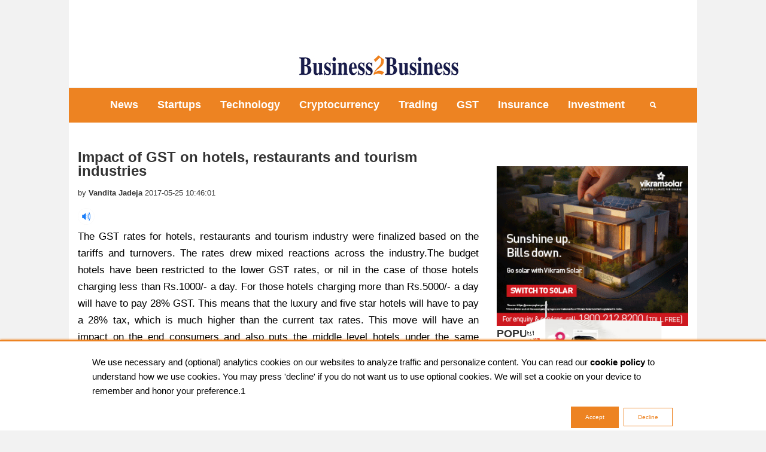

--- FILE ---
content_type: text/html; charset=UTF-8
request_url: https://business2business.co.in/article/793/impact-of-gst-on-hotels-restaurants-and-tourism-industries
body_size: 19331
content:
<!DOCTYPE HTML>
<html lang="en">

<head>
    <meta http-equiv="Content-Type" content="text/html; charset=utf-8">
    <meta http-equiv="X-UA-Compatible" content="IE=edge">
    <meta name="viewport" content="width=device-width, initial-scale=1">
    <meta name="facebook-domain-verification" content="zu8fhk4hi3l9g56e3tmab1fpps5qrg" />

    <link rel="alternate" type="application/rss+xml" title="Business2Business &raquo; Feed" href="https://business2business.co.in/rss.xml" />


    <!-- <link
    rel="stylesheet"
    href="https://cdnjs.cloudflare.com/ajax/libs/animate.css/4.1.1/animate.min.css"
    /> -->
    <!-- Bootstrap CSS -->
    <link href="https://cdn.jsdelivr.net/npm/bootstrap@5.3.2/dist/css/bootstrap.min.css" rel="stylesheet">
    <style>
        @media(max-width: 568px) {
            .shoe-container {
                height: 20vh !important;
                background-image: url('https://business2business.co.in/assets/images/banners/podacst/ep-4-Mobile%20Website%20Banner.jpg') !important;
            }

            .close-btn {
                width: 15px !important;
                height: 15px !important;
            }

            .video-container {
                right: 10px;
                top: 10px;
                transform: none;
                left: 63% !important;
                width: 70% !important;
            }
        }

        .shoe-container {
            position: relative;
            height: 44vh;
            background-image: url('https://business2business.co.in/assets/images/banners/podacst/ep-4-Website%20Banner.jpg');
            /* Replace with actual shoe outline image */
            background-repeat: no-repeat;
            background-position: center;
            transition: opacity 1s ease, transform 1s ease;
            /* Smooth animation */
            background-size: contain;
        }

        #shoeContainer.hide {
            transform: translateX(-50%) translateY(-50px);
            opacity: 0;
            pointer-events: none;
        }

        .shoe-container.hide {
            opacity: 0;
            /* Fade out */
            transform: scale(0.8);
            /* Shrink slightly */
        }

        .close-btn {
            position: absolute;
            top: 0px;
            left: 0px;
            background-color: #ffffff;
            color: #000000;
            border: none;
            border-radius: 50%;
            width: 25px;
            height: 25px;
            display: flex;
            justify-content: center;
            align-items: center;
            cursor: pointer;
            z-index: 10;
            display: none;
            /* Initially hidden */
        }

        .dummy-btn {
            position: absolute;
            top: 0px;
            right: 0px;
            background-color: #ffffff;
            color: #000000;
            border: none;
            border-radius: 50%;
            width: 25px;
            height: 25px;
            display: flex;
            justify-content: center;
            align-items: center;
            cursor: pointer;
            z-index: 11;
            /* Higher z-index for visibility */
            transition: transform 1s ease, opacity 1s ease;
        }

        .dummy-btn.animate-hide {
            transform: translateY(-100px);
            /* Move upwards */
            opacity: 0;
            /* Fade out */
        }

        .video-container {
            position: absolute;
            top: 48%;
            left: 74%;
            transform: translate(-50%, -50%);
            width: 50%;
            aspect-ratio: 16 / 9;
            overflow: hidden;
            border: 4px solid #000;
            border-radius: 12px;
            box-shadow: 0 8px 16px rgba(0, 0, 0, 0.4);
        }

        .video-container.fullsize iframe {
            width: 100%;
            height: 100%;
            border: none;
        }

        .video-container.small {
            position: fixed;
            bottom: 20px;
            left: 25%;
            width: 300px;
            height: auto;
            aspect-ratio: 16 / 9;
            border: 2px solid #000;
            box-shadow: 0 4px 8px rgba(0, 0, 0, 0.3);
            z-index: 999;
            display: none;
        }

        .video-container.small iframe {
            width: 100%;
            height: 100%;
        }

        .content {
            padding: 20px;
            text-align: center;
        }
    </style>
    <style>
        .animate__animated.animate__rubberBand {
            --animate-duration: 2s;
        }

        .animate__animated.animate__flash {
            --animate-duration: 4s;
        }

        .animate__animated.animate__flipOutY {
            --animate-duration: 12s;
        }

        .animate__animated.animate__backInLeft {
            --animate-duration: 2s;
        }

        .animate__animated.animate__backInRight {
            --animate-duration: 2s;
        }

        .animate__animated.animate__fadeInDown {
            --animate-duration: 2s;
        }
    </style>

    <style type="text/css">
        .body-new {
            font-family: "Open Sans", sans-serif;
            font-size: 15px;
            height: 100%;
            width: 100%;
            display: flex;
            justify-content: center;
            align-items: center;
            /* background-color: #bab5e3; */
        }

        .container-new {
            height: auto;
            /* width: 700px; */
            border-radius: 20px;
            padding: 20px;
            /* margin: 50px 0; */
            background-image: linear-gradient(to bottom left, #e4dfec, white, white);
        }

        .sub-container-new {
            display: flex;
            width: 100%;
            gap: 50px;
            height: max-content;
        }

        /* .header {
	width: 100%;
	height: auto;
	display: flex;
	align-items: center;
	justify-content: space-between;
	margin-bottom: 30px;
}

.header button {
	height: max-content;
	width: max-content;
	padding: 10px;
	border: none;
	background-color: transparent;
	font-size: 35px;
	color: #9088d2;
}

.header button:hover {
	cursor: pointer;
} */

        .view,
        .breakup {
            width: 48%;
        }

        .details input {
            width: 100%;
        }

        .detail {
            display: inline-grid;
            justify-content: space-between;
        }

        .footer {
            display: flex;
            justify-content: space-between;
        }

        /*----- Styling the sliders ----*/
        input[type="range"] {
            -webkit-appearance: none;
            margin: 10px 0;
            width: 100%;
        }

        input[type="range"]:focus {
            outline: none;
        }

        input[type="range"]::-webkit-slider-runnable-track {
            width: 100%;
            height: 6px;
            cursor: pointer;
            background: #9088d2;
            border-radius: 10px;
        }

        input[type="range"]::-webkit-slider-thumb {
            box-shadow: 2px 2px 5px #b3b3b3, -1px -1px 3px grey;
            border: 5px solid #ffffff;
            height: 20px;
            width: 20px;
            border-radius: 50%;
            background: #9088d2;
            cursor: pointer;
            margin-top: -6px;
            -webkit-appearance: none;
        }

        input[type="range"]:focus::-webkit-slider-runnable-track {
            background: #b3b3b3;
        }

        input[type="range"]::-moz-range-track {
            width: 100%;
            height: 6px;
            cursor: pointer;
            background: #9088d2;
            border-color: transparent;
            border-width: 16px 0;
            color: transparent;
            border-radius: 10px;
        }

        input[type="range"]::-moz-range-thumb {
            box-shadow: 2px 2px 5px #b3b3b3, -1px -1px 3px grey;
            border: 5px solid #ffffff;
            height: 20px;
            width: 20px;
            border-radius: 50%;
            background: #9088d2;
            cursor: pointer;
            margin-top: -6px;
        }

        input[type="range"]::-ms-track {
            width: 100%;
            height: 6px;
            cursor: pointer;
            background: #9088d2;
            border-color: transparent;
            border-width: 16px 0;
            color: transparent;
            border-radius: 10px;
        }

        input[type="range"]::-ms-fill-lower {
            background: #9088d2;
            border-radius: 5px;
        }

        input[type="range"]::-ms-fill-upper {
            background: #9088d2;
            border-radius: 5px;
        }

        input[type="range"]::-ms-thumb {
            box-shadow: 2px 2px 5px #b3b3b3, -1px -1px 3px grey;
            border: 5px solid #ffffff;
            height: 20px;
            width: 20px;
            border-radius: 50%;
            background: #9088d2;
            cursor: pointer;
            margin-top: -6px;
        }

        input[type="range"]:focus::-ms-fill-lower {
            background: #9088d2;
        }

        input[type="range"]:focus::-ms-fill-upper {
            background: #9088d2;
        }

        /*-------------------------------------*/
        #price {
            color: #130f31;
            font-size: 25px;
        }

        .loan-details {
            width: 90%;
            display: flex;
            justify-content: space-between;
            gap: 17px;
        }

        #price-container {
            color: #9088d2;
            margin-top: 50px;
        }

        #price-container::before {
            content: "Total Return Value:";
            /* font-size: 12px; */
            display: block;
        }
    </style>

    <!-- PushAlert -->
    <script type="text/javascript">
        (function(d, t) {
            var g = d.createElement(t),
                s = d.getElementsByTagName(t)[0];
            g.src = "https://cdn.pushalert.co/integrate_49a2e8b65d8dcd366274d8fffcc54387.js";
            s.parentNode.insertBefore(g, s);
        }(document, "script"));
    </script>
    <!-- End PushAlert -->

    <script type="text/javascript">
        (function(c, l, a, r, i, t, y) {
            c[a] = c[a] || function() {
                (c[a].q = c[a].q || []).push(arguments)
            };
            t = l.createElement(r);
            t.async = 1;
            t.src = "https://www.clarity.ms/tag/" + i;
            y = l.getElementsByTagName(r)[0];
            y.parentNode.insertBefore(t, y);
        })(window, document, "clarity", "script", "l46w2e1agp");
    </script>

            <!-- <meta name="viewport" content= "width=device-width, initial-scale=1.0"> -->
         <script type="application/ld+json">
     {
     "@context": "https://schema.org",
     "@type": "Article",
     "mainEntityOfPage": {
     "@type": "WebPage",
     "@id": "https://business2business.co.in/article/793/impact-of-gst-on-hotels-restaurants-and-tourism-industries"
      },
     "headline": "Impact of GST on hotels, restaurants and tourism industries",
     "description": "",
     "image": "",
     "author": {
     "@type": "Person",
     "name": "Vandita Jadeja"
     }, 
     "publisher": {
     "@type": "Organization",
     "name": "Business2business",
     "logo": {
     "@type": "ImageObject",
     "url": "https://business2business.co.in/assets/images/logo1.jpg"  
      }
      },
      "datePublished": "2017-05-25",
      "dateModified": "2017-05-25"
     }
     </script>


        <title>Impact of GST on hotels, restaurants and tourism industries - b2b</title>
        <link rel="canonical" href="https://business2business.co.in/article/793/impact-of-gst-on-hotels-restaurants-and-tourism-industries" />

                    <meta name="description" content="The GST rates for hotels, restaurants and tourism industry were finalized based on the tariffs and turnovers. The rates drew mixed reactions across the industry.The budget hotels h" />
        
        <meta name="keywords" content="Hotel" />
        <meta name="robots" content="index,follow" />
        <meta property="og:locale" content="en_US" />
        <meta property="og:type" content="article" />
        <meta property="og:title" content="Impact of GST on hotels, restaurants and tourism industries - b2b" />
                    <meta
                property="og:description"
                content="
             The GST rates for hotels, restaurants and tourism industry were finalized based on the tariffs and turnovers. The rates drew mixed reactions across the industry.The budget hotels h" />

                <meta property="og:url" content="https://business2business.co.in/article/793/impact-of-gst-on-hotels-restaurants-and-tourism-industries" />
        <meta property="og:site_name" content="business2business.co.in" />
        <meta property="og:image" content="https://business2business.co.in/img/article/793/GST Hotel.jpg" />
        <meta property="og:image:secure_url" content="https://business2business.co.in/img/article/793/GST Hotel.jpg" />
        <meta name="twitter:image" content="https://business2business.co.in/img/article/793/GST Hotel.jpg" />
        <meta name="twitter:card" content="hospitality">
        <meta name="twitter:url" content="https://business2business.co.in/article/793/impact-of-gst-on-hotels-restaurants-and-tourism-industries">
        <meta name="twitter:title" content="Impact of GST on hotels, restaurants and tourism industries - b2b">
                    <meta
                name="twitter:description"
                content="
             The GST rates for hotels, restaurants and tourism industry were finalized based on the tariffs and turnovers. The rates drew mixed reactions across the industry.The budget hotels h" />

        
        <meta name="twitter:site" content="@B2B_ind" />
        <meta name="twitter:creator" content="@B2B_ind" />

        <!-- <link rel="amphtml" href="https://business2business.co.in/amp/article/793/impact-of-gst-on-hotels-restaurants-and-tourism-industries"> -->

        

    <link rel="shortcut icon" type="image/icon" href="/assets/images/favicon.png" />
    <!-- Font -->
    <!-- <link href="https://fonts.googleapis.com/css?family=Encode+Sans+Expanded:400,600,700&display=swap" rel="stylesheet"> -->
    <!-- Stylesheets -->
    <link href="/assets/css/bootstrap.min.css" rel="stylesheet">
    <link href="/assets/fonts/ionicons.css" rel="stylesheet">
    <link href="/assets/css/styles.min.css" rel="stylesheet">
    <link href="/assets/css/style12.css" rel="stylesheet">
    <!-- <script defer src="https://use.fontawesome.com/e4c4fce20c.js"></script> -->
    <!-- <script defer src="https://www.gstatic.com/firebasejs/4.9.1/firebase.js"></script> -->
    <!-- <link rel="manifest" href="https://business2business.co.in/manifest.json"> -->
    <link rel="manifest" href="manifest.json" crossorigin="use-credentials" />

    <!-- 	<script data-ad-client="ca-pub-1128358588922187" async src="https://pagead2.googlesyndication.com/pagead/js/adsbygoogle.js"></script>
        
    <link rel="stylesheet" href="https://cdnjs.cloudflare.com/ajax/libs/limonte-sweetalert2/7.2.0/sweetalert2.min.css">
    <link rel="stylesheet" href="https://cdnjs.cloudflare.com/ajax/libs/jqueryui/1.12.1/jquery-ui.min.css" integrity="sha512-aOG0c6nPNzGk+5zjwyJaoRUgCdOrfSDhmMID2u4+OIslr0GjpLKo7Xm0Ao3xmpM4T8AmIouRkqwj1nrdVsLKEQ==" crossorigin="anonymous" />
     -->
        <!-- Button Style -->
    <style>
        .cbutton {
            border: none;
            color: #0689cb;
            padding: 8px 23px;
            text-align: center;
            text-decoration: none;
            display: inline-block;
            font-size: 10px;
            font-family: Arial;
            margin: 4px 2px;
            transition-duration: 0.4s;
            cursor: pointer;
        }

        .cbutton1 {
            background-color: #ed8322;
            color: white;
            border: 1px solid #ed8322;
            font-family: Arial;
        }

        .cbutton1:hover {
            background-color: #4CAF50;
            color: white;
        }

        .cbutton2 {
            background-color: #fff;
            color: #ed8322;
            border: 1px solid #ed8322;
        }

        .cbutton2:hover {
            background-color: #ff1e1e;
            color: white;
        }

        .dropbtn {
            background-color: #ed8322;
            color: white;
            padding: 16px;
            font-size: 19px;
            font-weight: 600;
            border: none;
        }

        .dropdown {
            position: relative;
            display: inline-block;
        }

        .dropdown-content {
            display: none;
            position: absolute;
            background-color: #f1f1f1;
            min-width: 160px;
            box-shadow: 0px 8px 16px 0px rgba(0, 0, 0, 0.2);
            z-index: 1;
        }

        .dropdown-content a {
            color: black;
            padding: 12px 16px;
            text-decoration: none;
            display: block;
            text-align: left;
        }

        .dropdown-content a:hover {
            background-color: #ddd;
        }

        .dropdown:hover .dropdown-content {
            display: block;
        }

        .dropdown:hover .dropbtn {
            background-color: #ed8322;
            color: white;
        }

        /* @media only screen and (min-width: 768px) {

  .oflow-hidden{
    background-image: url('https://business2business.co.in/img/ipl/b2b%20christmas%20header%20(2).jpg');
  }


} */
    </style>
    <!-- <script async src="https://pagead2.googlesyndication.com/pagead/js/adsbygoogle.js"></script> -->

    <script async src="https://www.googletagmanager.com/gtag/js?id=UA-89461053-1"></script>
    <script>
        window.dataLayer = window.dataLayer || [];

        function gtag() {
            dataLayer.push(arguments);
        }
        gtag('js', new Date());

        gtag('config', 'UA-89461053-1');
    </script>

    <!-- Google tag (gtag.js) -->
    <script async src="https://www.googletagmanager.com/gtag/js?id=G-QVQRLNS561"></script>
    <script>
        window.dataLayer = window.dataLayer || [];

        function gtag() {
            dataLayer.push(arguments);
        }
        gtag('js', new Date());

        gtag('config', 'G-QVQRLNS561');
    </script>



</head>

<body class="fonts-loaded">
    <!--<span style="display:none;"><h1>B2B | Business news | Business news in India | Small business ideas</h1></span>-->
    <!--google analytics code -->

    
    <header>

        <div class="container bg-white mb-2">
            <div class="display-ads">
                <!-- <a href="https://tomorrowmatters.in/?utm_source=affiliate&utm_medium=cpl&utm_campaign=tw_tomorrowmatters_metaleadcampaign&utm_content=pledgephase1"><img src="https://business2business.co.in/assets/img/campaign/728%20x%2090%20PX_.png" alt="banner"></a> -->

                <!-- 1199*125 -->
                <ins class="adsbygoogle"
                    style="display:inline-block;width:1000px;height:70px"
                    data-ad-client="ca-pub-1128358588922187"
                    data-ad-slot="7355852432"></ins>
                <script>
                    (adsbygoogle = window.adsbygoogle || []).push({});
                </script>
                <!-- <div style="height:62px; background-color: #FFFFFF; overflow:hidden; box-sizing: border-box; border: 1px solid #56667F; border-radius: 4px; text-align: right; line-height:14px; block-size:62px; font-size: 12px; font-feature-settings: normal; text-size-adjust: 100%; box-shadow: inset 0 -20px 0 0 #56667F;padding:1px;padding: 0px; margin: 0px; width: 100%;"><div style="height:40px; padding:0px; margin:0px; width: 100%;"><iframe src="https://widget.coinlib.io/widget?type=horizontal_v2&theme=light&pref_coin_id=1530&invert_hover=no" width="100%" height="36px" scrolling="auto" marginwidth="0" marginheight="0" frameborder="0" border="0" style="border:0;margin:0;padding:0;">crypto</iframe></div><div style="color: #FFFFFF; line-height: 14px; font-weight: 400; font-size: 11px; box-sizing: border-box; padding: 2px 6px; width: 100%; font-family: Verdana, Tahoma, Arial, sans-serif;"><a href="https://coinlib.io" target="_blank" style="font-weight: 500; color: #FFFFFF; text-decoration:none; font-size:12px">Cryptocurrency Prices</a>&nbsp;by Coinlib</div></div> -->
            </div>

            <!--<a class="right-area src-btn" href="#" >-->
            <!--	<i class="active src-icn ion-search"></i>-->
            <!--	<i class="close-icn ion-close"></i>-->
            <!--</a>-->


            <!-- <div class="src-form">
				<form action="https://business2business.co.in/search_results" method="get">
					<input type="text" name="search_result" placeholder="Search here">
					<button type="submit"><i class="ion-search"></i></button>
				</form>
			</div>  -->

            <!-- src-form -->

            <a class="menu-nav-icon" data-menu="#main-menu" href="#"><i class="ion-navicon"></i></a>
            <div class="oflow-hidden color-ash font-9 text-sm-center ptb-sm-5">
                <div class="animate__animated animate__rubberBand top-front-add">
                                            <!-- <ins class="adsbygoogle"
                     style="display:inline-block;width:1000px;height:90px;margin:10px;"
                     data-ad-client="ca-pub-1128358588922187"
                     data-ad-slot="4679319994"></ins>
                <script>
                     (adsbygoogle = window.adsbygoogle || []).push({});
                </script> -->

                        <a href="https://business2business.co.in/"><img style="display:inline-block;width:400px;height:50px;margin:10px;" src="https://business2business.co.in/assets/images/logo1.jpg" alt="logo"></a>
                                    </div>
                <!--
					<ul class="float-right float-sm-none list-a-plr-10 list-a-plr-sm-5 list-a-ptb-15 list-a-ptb-sm-10">
					
					</ul> -->
            </div><!-- top-menu -->


            <div class="clearfix">
                <a class="div-only-mobile" href="https://business2business.co.in"><img src="/assets/images/logo1.jpg" alt="Logo" style="height:100%;margin-left: 20px;"></a>
                <!-- <a class="div-only-mobile" href="https://business2business.co.in"><img src="/assets/images/mobile header (1).jpg" alt="Logo" style="height:100%;margin-left: 20px;"></a> -->

            </div>
            <!-- <div class="div-only-mobile" style="height:62px; background-color: #FFFFFF; overflow:hidden; box-sizing: border-box; border: 1px solid #56667F; border-radius: 4px; text-align: right; line-height:14px; block-size:62px; font-size: 12px; font-feature-settings: normal; text-size-adjust: 100%; box-shadow: inset 0 -20px 0 0 #56667F;padding:1px;padding: 0px; margin: 0px; width: 100%;"><div style="height:40px; padding:0px; margin:0px; width: 100%;"><iframe src="https://widget.coinlib.io/widget?type=horizontal_v2&theme=light&pref_coin_id=1530&invert_hover=no" width="100%" height="36px" scrolling="auto" marginwidth="0" marginheight="0" frameborder="0" border="0" style="border:0;margin:0;padding:0;">crypto</iframe></div><div style="color: #FFFFFF; line-height: 14px; font-weight: 400; font-size: 11px; box-sizing: border-box; padding: 2px 6px; width: 100%; font-family: Verdana, Tahoma, Arial, sans-serif;"><a href="https://coinlib.io" target="_blank" style="font-weight: 500; color: #FFFFFF; text-decoration:none; font-size:12px">Cryptocurrency Prices</a>&nbsp;by Coinlib</div></div> -->

        </div><!-- container -->

        <div class="">

            <div class="container bg-191">
                <ul class="main-menu" id="main-menu">
                    
                            <li><a href="https://business2business.co.in/category/news" class="menu-font-desingn">News</a></li>
                    
                            <li><a href="https://business2business.co.in/category/startups" class="menu-font-desingn">Startups</a></li>
                    
                            <li><a href="https://business2business.co.in/category/tech" class="menu-font-desingn">Technology</a></li>
                    
                            <li><a href="https://business2business.co.in/category/cryptocurrency" class="menu-font-desingn">Cryptocurrency</a></li>
                    
                            <li><a href="https://business2business.co.in/category/trading" class="menu-font-desingn">Trading</a></li>
                    
                            <li><a href="https://business2business.co.in/category/gst" class="menu-font-desingn">GST</a></li>
                                        <li class="dropdown">
                        <!-- <button class="menu-font-desingn ">Investment</button> -->
                        <a class="menu-font-desingn" href="#" style="cursor:pointer;">Insurance</a>
                        <div class="dropdown-content">
                            <a href="https://business2business.co.in/category/insurance">Blogs</a>
                            <a href="https://business2business.co.in/inv-insurance">Get Quote</a>
                            <!-- <a href="#">Link 3</a> -->
                        </div>
                    </li>
                    <li class="dropdown">
                        <!-- <button class="menu-font-desingn ">Investment</button> -->
                        <a class="menu-font-desingn" href="#" style="cursor:pointer;">Investment</a>
                        <div class="dropdown-content">
                            <a href="https://business2business.co.in/category/investment">Blogs</a>
                            <a href="https://business2business.co.in/investment-offer">Investment Offers</a>
                            <a href="https://business2business.co.in/loan">EMI Calculator</a>
                            <a href="https://business2business.co.in/loan-sip">SIP Calculator</a>
                            <a href="https://business2business.co.in/smy-calc">Sukanya Samriddhi Yojana Calculator</a>
                            <a href="https://business2business.co.in/income-tax">Income Tax Calculator</a>
                            <a href="https://business2business.co.in/swp-calc">Systematic Withdrawal Plan Calculator</a>
                            <!-- <a href="#">Link 3</a> -->
                        </div>
                    </li>

                    <!-- https://business2business.co.in/category/investment -->

                    <li><a class="src-btn color-white-link" href="javascript:" id="search-box"><i class="active ion-search"></i></a></li>
                </ul>

                <!--<script async src="https://pagead2.googlesyndication.com/pagead/js/adsbygoogle.js"></script>-->
                <!-- slideup -->

                <!-- <ins id="" class="adsbygoogle"
                 style="display:none !important;overflow:none;"
                 data-ad-client="ca-pub-1128358588922187"
                 data-ad-slot="2669400954"
                 data-ad-format="auto"
                 data-full-width-responsive="true"></ins>
            <script>
                 (adsbygoogle = window.adsbygoogle || []).push({});
            </script>-->

                <!-- container -->

            </div><!-- bg-191 -->


    </header>

    <div class="container-fluid left-right-ads">
        <div class="left-side-adds animate__animated animate__backInLeft">
            
                <!-- side ads 160 X 600 -->
                <ins class="adsbygoogle"
                    style="display:inline-block;width:150px;height:600px"
                    data-ad-client="ca-pub-1128358588922187"
                    data-ad-slot="8580628878"></ins>
                <script>
                    (adsbygoogle = window.adsbygoogle || []).push({});
                </script>
                    </div>

        <div class="right-side-adds animate__animated animate__backInRight">

            <!-- side ads 160 X 600 -->
                            <ins class="adsbygoogle"
                    style="display:inline-block;width:150px;height:600px"
                    data-ad-client="ca-pub-1128358588922187"
                    data-ad-slot="8580628878"></ins>
                <script>
                    (adsbygoogle = window.adsbygoogle || []).push({});
                </script>
            
        </div>

    </div><style>
    @media only screen and (max-width: 768px){
        .img-axis-mob{
        display:block !important;
    }
    }
    
    </style>

<section>
  
	<div class="container bg-white py-3 ">

	   
		<div class="row">
		  <div style="display: contents !important;">
			<div  class="col-md-12 col-lg-8">
     


		      
					<!--<img src="images/slider-1-1200x900.jpg" alt=""> -->

          

					<h1 class="mt-30 font-style" style="font-size:1.7em"><b>Impact of GST on hotels, restaurants and tourism industries</b></h1>
                    <h2 style="display:none;">The higher tax slab for luxury hotels is a dampener for the industry and if the restaurant services in the hotels are also taxed at 28%, the sentiments will dam</h2>
					 					<ul class="list-li-mr-20 mtb-15">
						<li>by <a ><i class="fa fa-user" aria-hidden="true"></i>
                          <b>Vandita Jadeja</b></a> 2017-05-25 10:46:01</li>
						<!--	<li><i class="color-primary mr-5 font-12 ion-ios-bolt"></i>30,190</li>
					<li><i class="color-primary mr-5 font-12 ion-chatbubbles"></i>30</li> -->
					</ul>
          <span class="nr-trigger-placeholder"></span>
          <!-- <span class="trigger-info">← Podacst</span> -->


				
					<div class="content-first font-style main-article" style="text-align: justify !important;">

          
					<p>The GST rates for hotels, restaurants and tourism industry were finalized based on the tariffs and turnovers. The rates drew mixed reactions across the industry.The budget hotels have been restricted to the lower GST rates, or nil in the case of those hotels charging less than Rs.1000/- a day. For those hotels charging more than Rs.5000/- a day will have to pay 28% GST. This means that the luxury and five star hotels will have to pay a 28% tax, which is much higher than the current tax rates. This move will have an impact on the end consumers and also puts the middle level hotels under the same category. Not all hotels charging more than Rs. 5000/- can be categorized as a luxury hotel. This rate will have an impact on the entire middle level and premium level hotels.&nbsp;</p>
					<div class="right-to-left-ads" id="right-to-left-ads">
                        <!-- <div> -->
                        	 <ins class="adsbygoogle"
                         style="display:block"
                         data-ad-client="ca-pub-1128358588922187"
                         data-ad-slot="6935523689"
                         data-ad-format="auto"
                         data-full-width-responsive="true">
                    </ins>
                    <script>
                         (adsbygoogle = window.adsbygoogle || []).push({});
                    </script>
                   <!-- <a href="https://clicks.polyvalent.co.in/c?o=19895221&m=2498&a=60581">
            		<img  style="width:100%;max-height:450px !important;" src="https://business2business.co.in/banner/ban/Web%20Banner_1x1.jpg" onerror="this.style.display='none'" alt="Oneplus">
            		</a> -->
                    
	              </div>
					<p>The higher tax slab for luxury hotels is a dampener for the industry and if the restaurant services in the hotels are also taxed at 28%, the sentiments will dampen further. Experts across the industry are of the opinion that all hotels and restaurants should have qualified for the lower rate of tax since they are important employment generators across the economy. Members of the Association are not happy with the tax slabs and consider it as a dampener for the business. Since the aim was to protect the smaller players with lower burden, it is seen as premium players and restaurants are being incentivized to show less turnover.</p>

<p>The hotels with a room rate between Rs.1000- Rs.2500 will be taxed at 12%, the hotels with a room rate between Rs.2500-Rs.5000 will be taxed at 18% and above Rs.5000 will be at 28%. Similarly, small restaurants with a turnover of less than Rs.50 lakh will be taxed at 5% and other non AC restaurants will be taxed at 12%, while the AC restaurants will be taxed at 18%. The owners of budget hotels are happy with the tax slabs and expect a quality upgrade while delivering standardized accommodation for millions of middle class travellers. It is also expected that there will job creation at the middle level.<br />
&nbsp;</p>

<p>Another expert in the industry mentioned that there was no need for the classification of hotels as pure luxury as it does not make sense. The heavy taxation on the hospitality industry has dampened the spirits of many and led to a major disappointment across the sector. Restaurants and hotels were expecting an impetus because of the job creation ability and the higher expected growth of the industry in the coming periods. The slab of 28% is seen as very high across the industry and it has led many premium hotels into trouble. There could also remain a risk of non registration of the hotels or restaurants due to the higher rate of taxes applicable to them. It would be interesting to see the impact of GST over the entire tourism and hospitality industry&nbsp; in the coming period.<br />
&nbsp;</p>
					</div>
					
	              
					<!-- <p>
                      <img style="display:block !important;width:100%;" src="" onerror="this.style.display =none" alt="banner"></p> -->
					<div class="content-second font-style">
											</div>
					
					<div class="mt-10 mt-sm-20" >
					    <ul class="mb-30 list-li-mt-10 list-li-mr-5 list-a-plr-15 list-a-ptb-7 list-a-bg-grey list-a-br-2 list-a-hvr-primary ">
					        							<!-- <li><a style="font-weight: 600;" href="https://business2business.co.in/tag/"></a></li> -->
													</ul>
					</div>
					
					
					<div class="float-left-right text-center mt-40 mt-sm-20">
				<!--
						<ul class="mb-30 list-li-mt-10 list-li-mr-5 list-a-plr-15 list-a-ptb-7 list-a-bg-grey list-a-br-2 list-a-hvr-primary ">
							<li><a href="#">MULTIPURPOSE</a></li>
							<li><a href="#">FASHION</a></li>
							<li class="mr-0"><a href="#">BLOGS</a></li>
						</ul> -->
						<ul class="mb-30 list-a-bg-grey list-a-hw-radial-35 list-a-hvr-primary list-li-ml-5">
							<li class="mr-10 ml-0">Share</li>
							<li>
                                <a href="https://www.facebook.com/sharer.php?u=https://www.facebook.com/b2bind&title=Impact of GST on hotels, restaurants and tourism industries" target="_blank">
                                    <i class="ion-social-facebook"></i>
                                </a>
                            </li>
							<li><a href="https://twitter.com/share?text=Impact of GST on hotels, restaurants and tourism industries&url=https://business2business.co.in/article/793/impact-of-gst-on-hotels-restaurants-and-tourism-industries" target="_blank"><i class="ion-social-twitter"></i></a><script async src="https://platform.twitter.com/widgets.js" charset="utf-8"></script></li>
							<li><a href="https://www.linkedin.com/shareArticle?url=https://www.business2business.co.in/article/793/impact-of-gst-on-hotels-restaurants-and-tourism-industries&title=Impact of GST on hotels, restaurants and tourism industries"><i class="ion-social-linkedin" target="_blank"></i></a></li>
							<li><a href="https://www.instagram.com/b2b_ind/" target="_blank"><i class="ion-social-instagram"></i></a></li>
						</ul>
						
					</div><!-- float-left-right -->
					
					<!--<div id="728x90ad">-->
     <!--                    <a href="https://clicks.polyvalent.co.in/c?o=12556008&m=2498&a=70578"><img src="https://campaignlook.com/2021/10/oneplustv/amazon/728x90.jpg"></a>-->
     <!--               </div>-->
				
					<div class="brdr-ash-1 opacty-5"></div>
					<script async src="https://pagead2.googlesyndication.com/pagead/js/adsbygoogle.js"></script>
                        <ins class="adsbygoogle"
                             style="display:block"
                             data-ad-format="autorelaxed"
                             data-ad-client="ca-pub-1128358588922187"
                             data-ad-slot="1771677941"></ins>
                        <script>
                             (adsbygoogle = window.adsbygoogle || []).push({});
                    </script>
                    <!-- </div> -->
                    <!-- <a href="https://clicks.polyvalent.co.in/c?o=20494564&m=2498&a=70578&mo=Display">
            		<img  style="width:100%;" src="https://business2business.co.in/img/maha/Veganuary%20Display-Ad-Edited%20(2).png" onerror="this.style.display='none'" alt="Oneplus">
            		</a> -->
					
					
					
					
				</div><!-- col-md-9 -->
			<div class="col-md-4 col-lg-4">
			   
			                    <!--
           
                                                                -->
                <!---->
                
                <!--div class="video-article" style="padding-bottom: 5px;">
                     <video width="100%" controls autoplay id="ads-video-2"> <source src="https://business2business.co.in/assets/video/ads/TAMIL-SWARAJ-30.mp4"  type="video/mp4" /> </video>
                     <a href="https://clicks.polyvalent.co.in/c?o=8238818&m=2498&a=100889" style="margin-top: -7px;border: 1px solid black;" class="btn btn-primary">Know More</a>
                </div--> 
                
               <!-- <div class="video-article" style="padding-bottom: 5px;">
                     <video width="100%" controls autoplay id="ads-video-2"> <source src="https://business2business.co.in/assets/video/ads/bhima-19-01-2021.mp4"  type="video/mp4" /> </video>
                     <a href="https://clicks.polyvalent.co.in/c?o=7183423&m=2498&a=70578&mo=Coimbatore__Tamil_" style="margin-top: -7px;border: 1px solid black;" class="btn btn-primary">Shop Now</a>
                </div> -->
                
                
               
                    
                    <!--<div id="" align="center" style="display: block;">
                        <a style="display: block;margin-bottom: 10px;margin-top: 15px;" href="https://clicks.polyvalent.co.in/c?o=13235983&amp;m=2498&amp;a=70578">
                            <img width="100%" src="https://polyvalent.co.in/polyAdds/uploads/banner/2021/07/89c75400e6b4d61ce26b0b5030f99754.jpg" alt="cred"> 
                        </a>
                    </div>-->
                    <!-- responsive verticle -->
                    <!-- <a style="display: block;margin-bottom: 10px;margin-top: 15px;" href="https://clicks.polyvalent.co.in/c?o=19329242&m=2498&a=70578">
                            <img width="100%" src="https://www.campaignlook.com/poly_img/images/2022/October/1665228023-nilkamal.jpg" style="max-height:350px;    max-width: 300px;" alt="IAMAI"> 
                        </a> -->

                        <!-- <div class="col-sm-6"> -->
                        <!-- <a href="https://clicks.polyvalent.co.in/c?o=12590119&m=2498&a=70578&mo=AFLIVideoJuly">
  
    <iframe class="lazyload" src="https://business2business.co.in/img/julyvideo.mp4" muted></iframe>
  
</a> -->

							<!-- <h4 class="pt-20"><b>Doesn't Waver Doesn't Weaken #NothingLikePlatinum</b></h4> -->

							
						<!-- </div> -->
                        <!-- <a href="https://t2online.in/goodlife?utm_source=Polyvalent1&utm_medium=banner&utm_campaign=CPV_Jan">
            		<img  style="width:100%;" src="https://business2business.co.in/assets/img/Web banner.jpg" onerror="this.style.display='none'" alt="Oneplus">
            		</a> -->
                        <!--code by shruti -->
                                        <div class="animate__animated animate__flipOutY animate__infinite" align="center">
                        <a href="https://www.axismf.com/Online/login/NewInvestorLogin?utm_source=InvestIQ_media_pship&utm_medium=Polyvalent{affiliate_id}&utm_content=Emailer&utm_campaign=InvestIQ_Polyvalent"><img src="https://surveytycoons.com/b2b-creatives/1-Minute_Invest_250x250.jpg" class="img-axis-mob" style="width:auto;display:none;" alt="img"></a>
                        <br><br>
                        <!-- <ins class="adsbygoogle"
                       style="display:block"
                       data-ad-client="ca-pub-1128358588922187"
                       data-ad-slot="8183152980"
                       data-ad-format="auto"
                       data-full-width-responsive="true"></ins>
                    <script>
                       (adsbygoogle = window.adsbygoogle || []).push({});
                    </script> -->
                <!-- </div> -->
                
                    <div id="" align="center" style="display: block;">
                    <div class="video-article" style="padding-bottom: 5px;margin-top:10px;">
                     <!-- <a href="https://clicks.polyvalent.co.in/c?o=12590119&m=2498&a=70578&mo=SRT_DEC"><video width="100%" controls="" muted id="ads-video"> <source src="https://pitchhigh.com/images/Ageas%20Federal%20Final%203MB.mp4" type=""> </video></a>
						</div> -->
                    <!-- <div style="padding:56.25% 0 0 0;position:relative;"><iframe src="https://player.vimeo.com/video/778056927?h=f84665ae6f&amp;badge=0&amp;autopause=0&amp;player_id=0&amp;app_id=58479" frameborder="0" allow="autoplay; picture-in-picture" style="position:absolute;top:0;left:0;width:100%;height:100%;" title="Ageas_federal.mp4"></iframe></div><script src="https://player.vimeo.com/api/player.js"></script> -->
                    <!-- <ins class="adsbygoogle"
                       style="display:block"
                       data-ad-client="ca-pub-1128358588922187"
                       data-ad-slot="8183152980"
                       data-ad-format="auto"
                       data-full-width-responsive="true"></ins>
                    <script>
                       (adsbygoogle = window.adsbygoogle || []).push({});
                    </script> -->

                    
                    
                    </div>
                        <!-- <a style="display: block;margin-bottom: 10px;margin-top: 15px;" href="https://www.itchotels.com/in/en/promotions/moments-unscripted?&utm_source=google&utm_medium=cpc&utm_content=static?utm_campaign=may2025_momentsunscripted_tactical_polyvalent_banner">
                            <img width="100%" src="https://business2business.co.in/img/maha/Polyvalent%20Adapt_336x280.jpg" alt="SmileTrain"> 
                        </a> -->

                    </div>
                     <!-- <div class="video-article" style="padding-bottom: 5px;">
                        <a href="https://clicks.polyvalent.co.in/c?o=12590119&m=2498&a=70578&mo=AFLIVideoJuly" style="margin-top: -7px;border: 1px solid black;" class="btn btn-primary">
                     <video width="100%" controls id="ads-video-2"> <source src="https://business2business.co.in/banner/vdo/Low%20Res-%20230531%20-%20AFLI%20Sachiverse%20-%2030%20Secs.mp4"  type="video/mp4" /> </video> </a>
                    
                </div> -->
                    </div>
                                  <!-- 24-10-2025 -->
        	
					<!-- <div class="banner" style="width:300px;margin:0 auto;text-align:center;" >
						<img src="/assets/img/healthcare/Endowment Ad 1-01.png"
							alt="Banner" style="width: 280px;"
							data-bs-toggle="modal"
							data-bs-target="#healthcareModal">
					</div> -->
					<!-- modal -->
					<!-- Modal -->
					<div class="modal fade" id="healthcareModal" tabindex="-1" aria-hidden="true" >
						<div class="modal-dialog" >
							<div class="modal-content">
								<!-- Modal header with close button -->
								<div class="modal-header border-0 p-2">
									<button type="button" class="btn-close" data-bs-dismiss="modal" aria-label="Close"></button>
								</div>

								<div class="modal-body" style="padding: 30px;">
									<form id="healthcareForm" action="https://business2business.co.in/inv-insurance/telecrm.php" method="post">
										<!-- Custom heading inside form -->
										<div class="text-center mb-4">
											<h3><b>You're nearly there</b></h3>
											<p>Tell us a little about yourself so we can tailor your experience</p>
										</div>

										<!-- Name -->
										<div class="mb-3">
											<label for="Name" class="form-label">Name</label>
											<input type="text" class="form-control" id="name" name="name" required>
										</div>
										<!-- Phone Number -->
										<div class="mb-3">
											<label for="phone" class="form-label">Phone Number</label>
											<input type="text" class="form-control" id="phone" name="phone" required pattern="[0-9]{10}">
										</div>

										<!-- Email -->
										<div class="mb-3">
											<label for="email" class="form-label">Email</label>
											<input type="email" class="form-control" id="email" name="email" required>
										</div>

										<!-- City -->
										<div class="mb-3">
											<label for="city" class="form-label">City</label>
											<select class="form-select" id="city" name="city" required>
												<option value="">Select City</option>
												<option value="Mumbai">Mumbai</option>
												<option value="Navi Mumbai">Navi Mumbai</option>
												<option value="Thane">Thane</option>
												<option value="Kalyan">Kalyan</option>
												<option value="Dombivali">Dombivali</option>
												<option value="Palghar">Palghar</option>
												<option value="Vasai">Vasai</option>
												<option value="Virar">Virar</option>
                                               	<option value="Panvel">Panvel</option>

											</select>
										</div>
                                        	<!-- Insurance Type -->
										<div class="mb-3">
											<label for="insurance_type" class="form-label">Plan Type</label>
											<input type="text" class="form-control" id="insurance_type" value="Endowment" name="insurance_type" required readonly>
										</div>
										<!-- Terms and Conditions checkbox -->
										<div class="mb-3" style="display: flex; align-items: center; flex-wrap: nowrap;">
											<input type="checkbox" id="termsConsent" required style="flex-shrink: 0; margin-right: 0.5rem;">
											<label for="termsConsent" style="white-space: nowrap; margin: 0;">
												<a href="https://business2business.co.in/terms_and_conditon" target="_blank">I accept the Terms and Conditions.</a>
											</label>
										</div>

										<!-- Submit button -->
										<button type="submit" name="submit" class="btn btn-primary w-100" style="background-color:#ed8322; color:white; border:#ed8322;">Enquire Now</button>
									</form>
								</div>
							</div>
						</div>
					</div>
					<!-- end modal -->
		 <!-- 24-10-2025 -->
              
				<div >
                        <!-- 11-09-2025 -->
						<!-- <a href="http://aipack.fevikwik.in/?utm_source=polyvalent&utm_medium=cpl_banner&utm_campaign=fevikwikai_display_banner_aptg" target="_blank" style="padding-bottom: 10px;"><img src="https://business2business.co.in/assets/img/Fevicol.jpg" width="100%" style="max-height:350px;" alt="nilkamal"></a> -->
                       <!-- 15-12-2025 -->
                        <!-- pause BITS 04-01-2026 -->
                        <!-- <a href="	
https://bitspilani-digital.edu.in/bitsdigital-campaign/masters-of-science-in-data-science-and-artifical-intelligence?utm_source=paid&utm_medium=aff_msc_grad&utm_content=set1&utm_campaign=bitsdigital_t3_25" target="_blank"><img src="/assets/img/education/Msc—A-1200x1200.jpg" width="100%" style="max-height:350px;" alt="nilkamal"></a> -->
<!-- 15-12-2025-->
                       <!-- ek -->
						<a href="https://www.vikramsolar.com/switchtosolar/?utm_source=affi&utm_medium=native_card&utm_campaign=vks_residential_b2b_26" target="_blank"><img src="https://business2business.co.in/assets/img/bickrant/Polyvalent_300x250-1.gif" class="img-axis-mob" alt="img"></a>
<h4 class="p-title"><b>POPULAR POSTS</b></h4>

                        <!-- <a class="oflow-hidden pos-relative mb-20 dplay-block" href="https://clicks.polyvalent.co.in/c?o=15423473&m=2498&a=70578&mo=MOPNativeNSMetal">
							<div class="article-bg wh-100x abs-tlr" style="background-image: url('https://business2business.co.in/img/jewellery/SKY-MOP-Aug-Camaign-Banner---300x250-Kada.jpg');"></div>
							<div class="ml-120 min-h-100x">
								<h5><b>EXPLORE COLLECTION</b></h5>
                                <h6 class="color-lite-black pt-10">by <span class="color-black"><b><i class="fa fa-user" aria-hidden="true"></i>&nbsp;MEN OF PLATINUM,&nbsp;</b></span></h6>
							
							</div>
						</a> -->
                        <!-- oflow-hidden -->
												<a class="oflow-hidden pos-relative mb-20 dplay-block" href="https://business2business.co.in/article/2725/union-budget-2021-expectations-of-the-travel-and-hospitality-sector">
							<div class="article-bg wh-100x abs-tlr" style="background-image: url('https://business2business.co.in/uploads/2021/01/b6331893df1a66253fc28538336d651e.jpg');"></div>
							<div class="ml-120 min-h-100x">
								<h5><b>Union Budget 2021: Expectations of the Travel & Hospitality Sector</b></h5>
								<h6 class="color-lite-black pt-10">by <span class="color-black"><b><i class="fa fa-user" aria-hidden="true"></i>&nbsp;B2B Desk,&nbsp;</b></span>2021-01-27 07:16:41</h6>
							</div>
						</a><!-- oflow-hidden -->
												<a class="oflow-hidden pos-relative mb-20 dplay-block" href="https://business2business.co.in/article/2673/10-trends-that-will-shape-the-hospitality-industry-in-2021">
							<div class="article-bg wh-100x abs-tlr" style="background-image: url('https://business2business.co.in/uploads/2021/01/f4e90d0233a9efa789ab3e1340666bfa.jpg');"></div>
							<div class="ml-120 min-h-100x">
								<h5><b>10 Trends That Will Shape the Hospitality Industry in 2021</b></h5>
								<h6 class="color-lite-black pt-10">by <span class="color-black"><b><i class="fa fa-user" aria-hidden="true"></i>&nbsp;B2B Desk,&nbsp;</b></span>2021-01-06 06:35:14</h6>
							</div>
						</a><!-- oflow-hidden -->
												<a class="oflow-hidden pos-relative mb-20 dplay-block" href="https://business2business.co.in/article/2613/no-cheer-for-hospitality-and-travel-industry-this-new-year">
							<div class="article-bg wh-100x abs-tlr" style="background-image: url('https://business2business.co.in/uploads/2020/12/abf2f025a32cffef72a4db34632d0cf0.jpg');"></div>
							<div class="ml-120 min-h-100x">
								<h5><b>No cheer for hospitality and travel industry this New Year</b></h5>
								<h6 class="color-lite-black pt-10">by <span class="color-black"><b><i class="fa fa-user" aria-hidden="true"></i>&nbsp;B2B Desk,&nbsp;</b></span>2020-12-08 08:58:14</h6>
							</div>
						</a><!-- oflow-hidden -->
												<a class="oflow-hidden pos-relative mb-20 dplay-block" href="https://business2business.co.in/article/2539/government-eases-visa-travel-restrictions-for-foreign-and-indian-nationals">
							<div class="article-bg wh-100x abs-tlr" style="background-image: url('https://business2business.co.in/uploads/2020/10/4431b48c4ec51c86f4f78f44827701f3.jpg');"></div>
							<div class="ml-120 min-h-100x">
								<h5><b>Government eases visa, travel restrictions for foreign and Indian nationals</b></h5>
								<h6 class="color-lite-black pt-10">by <span class="color-black"><b><i class="fa fa-user" aria-hidden="true"></i>&nbsp;B2B Desk,&nbsp;</b></span>2020-10-23 05:50:16</h6>
							</div>
						</a><!-- oflow-hidden -->
												<a class="oflow-hidden pos-relative mb-20 dplay-block" href="https://business2business.co.in/article/2400/should-you-plan-a-vacation-now?-the-answers-to-these-5-questions-will-help-you-decide">
							<div class="article-bg wh-100x abs-tlr" style="background-image: url('https://business2business.co.in/uploads/2020/08/ab4c9548358f16db69bb61c4f9581551.webp');"></div>
							<div class="ml-120 min-h-100x">
								<h5><b>Should you plan a vacation now? The answers to these 5 questions will help you decide</b></h5>
								<h6 class="color-lite-black pt-10">by <span class="color-black"><b><i class="fa fa-user" aria-hidden="true"></i>&nbsp;B2B Desk,&nbsp;</b></span>2020-08-11 07:12:19</h6>
							</div>
						</a><!-- oflow-hidden -->
												<a class="oflow-hidden pos-relative mb-20 dplay-block" href="https://business2business.co.in/article/2370/dubai-launches-covid-19-compliance-stamp-for-tourism-retail-establishments">
							<div class="article-bg wh-100x abs-tlr" style="background-image: url('https://business2business.co.in/uploads/2020/07/fe7c21adb69d6e932d02739e6eab3035.webp');"></div>
							<div class="ml-120 min-h-100x">
								<h5><b>Dubai launches Covid-19 compliance stamp for tourism, retail establishments</b></h5>
								<h6 class="color-lite-black pt-10">by <span class="color-black"><b><i class="fa fa-user" aria-hidden="true"></i>&nbsp;B2B Desk,&nbsp;</b></span>2020-07-23 09:21:56</h6>
							</div>
						</a><!-- oflow-hidden -->
												<a class="oflow-hidden pos-relative mb-20 dplay-block" href="https://business2business.co.in/article/2210/the-travel-and-hospitality-industry-are-staring-at-a-revenue-loss-of-rs-5-trillion-covid-19">
							<div class="article-bg wh-100x abs-tlr" style="background-image: url('https://business2business.co.in/uploads/2020/04/2ab969d2b6eddfaf52430112b54fd85a.jpg');"></div>
							<div class="ml-120 min-h-100x">
								<h5><b>The Travel and Hospitality Industry are staring at a revenue loss of Rs.5 Trillion: Covid-19</b></h5>
								<h6 class="color-lite-black pt-10">by <span class="color-black"><b><i class="fa fa-user" aria-hidden="true"></i>&nbsp;aditi verma,&nbsp;</b></span>2020-04-20 06:20:13</h6>
							</div>
						</a><!-- oflow-hidden -->
						
                        <!-- <a class="oflow-hidden pos-relative mb-20 dplay-block" href="https://clicks.polyvalent.co.in/c?o=15423473&m=2498&a=70578&mo=MOPNativeSMetal">
							<div class="article-bg wh-100x abs-tlr" style="background-image: url('https://business2business.co.in/img/jewellery/SKY-MOP-Aug-Camaign-Banner---300x250-Chain-01.jpg');"></div>
							<div class="ml-120 min-h-100x">
								<h5><b>EXPLORE COLLECTION</b></h5>
                                <h6 class="color-lite-black pt-10">by <span class="color-black"><b><i class="fa fa-user" aria-hidden="true"></i>&nbsp;MEN OF PLATINUM,&nbsp;</b></span></h6>
							
							</div>
						</a> -->
                        <!-- oflow-hidden -->


                        <!-- <a style="display: block;margin-bottom: 10px;margin-top: 15px;" href="https://donate.smiletrainindia.org/twm/?utm_source=polyvalent&utm_medium={affiliate_id}&utm_campaign=polyvalent-smiletrain_m-smilecreated-300x600">
                            <img width="100%" src="https://business2business.co.in/assets/img/campaign/300x600-03.jpg" alt="SmileTrain"> 
                        </a> -->
						
						<div align="center" style="padding-top:3rem;">
				            <ins class="adsbygoogle"
                                 style="display:block"
                                 data-ad-client="ca-pub-1128358588922187"
                                 data-ad-slot="4457781579"
                                 data-ad-format="auto"
                                 data-full-width-responsive="true"></ins>
                            <script>
                                 (adsbygoogle = window.adsbygoogle || []).push({});
                            </script>
                             <a href="https://www.axismf.com/Online/login/NewInvestorLogin?utm_source=InvestIQ_media_pship&utm_medium=Polyvalent{affiliate_id}&utm_content=Emailer&utm_campaign=InvestIQ_Polyvalent">
            		<img  style="width:auto;margin-top:10px;display:none;" class="img-axis-mob" src="https://surveytycoons.com/b2b-creatives/No_Demat_250x250.jpg" onerror="this.style.display='none'" alt="Oneplus">
            		</a>
                            <div>
                            <!-- <a href="https://clicks.polyvalent.co.in/c?o=17204901&m=2498&a=70578">
            		<img  style="width:100%;margin-top:10px;" src="https://business2business.co.in/banner/Red_300x250_2.jpg" onerror="this.style.display='none'" alt="Oneplus">
            		</a> -->
            </div>
                            <!-- <div id="" align="center" style="display: block;">
                        <a style="display: block;margin-bottom: 10px;margin-top: 15px;" href="https://clicks.polyvalent.co.in/c?o=17523146&m=2498&a=60581">
                            <img width="100%" src="https://business2business.co.in/banner/Poly_300x250.jpg" style="max-height:250px;    max-width: 300px;" alt="IAMAI"> 
                        </a>
                    </div> -->
				        </div>
				        
					</div><!-- mtb-50 -->
					
					<!--<div id="" align="center" style="display: block;">-->
     <!--                   <a style="display: block;margin-bottom: 10px;margin-top: 15px;" href="https://clicks.polyvalent.co.in/c?o=13661824&m=2498&a=70578">-->
     <!--                       <img width="100%" src="https://campaignlook.com/2021/09/oneplus/bwz/300_250.png" alt="Oneplus"> -->
     <!--                   </a>-->
     <!--               </div>-->
					
					<div class="animate__animated animate__flipOutY animate__infinite" id="300x600" align="center">
                		<a href="">
                		<img  style="width:unset;" src="" onerror="this.style.display='none'" alt="banner">
                		</a>
                    </div>
					
                    <div id="b2b-insta-post" class="mt-10">
                        <h4 class="p-title" style="margin-bottom: 20px;"><b>Follow on Insta</b></h4>
                            <a href="https://www.instagram.com/b2b_ind/" target="_blank">
                                <div class="insta-profile-logo">            
                              	<img src="" class="profile-pic" alt="banner">
                                </div>
                                <div class="insta-bio">
                                <span class="username"></span>
                              	<p class="biography"></p>
                              	</div>
                            </a> 
                            <div class="insta-report">
                              <span class="followers"></span><span class="following"></span>
                            </div>          
                
                            <div class="post-entry-sidebar insta-posts">
                            <ul id="insta-posts">
                				 			
                            </ul>
                            </div>
                    </div>
                    
			</div>
			
			</div>               
			                   
            		       
		</div><!-- row -->
		<div class="col-md-12 col-lg-12">
		    <h4 class="p-title mt-50"><b>RECENTLY PUBLISHED</b></h4>
            <div class="row">
            <div class="col-sm-4">
            <a href="https://business2business.co.in/article/5544/loan-emis-to-drop-as-rbi-slashes-repo-rate-full-mpc-december-2025-highlights"><img class="lazy" src="https://business2business.co.in/uploads/2025/12/2aa737f837729dd4072d3d0b9ffaa6f2.jpg" data-original="" style="max-height: 50%;height: 200px;" alt="banner"></a>
            <h4 class="pt-20"><a href="https://business2business.co.in/article/5544/loan-emis-to-drop-as-rbi-slashes-repo-rate-full-mpc-december-2025-highlights"><b>Loan EMIs to Drop as RBI Slashes Repo Rate - Full MPC December 2025 Highlights</b></a></h4>
            <ul class="list-li-mr-20 pt-10 mb-30">
                <li class="color-lite-black">by <i class="fa fa-user" aria-hidden="true"></i>&nbsp;<a class="color-black"><b>Shan,&nbsp;</b></a>
                    2025-12-05 11:49:44</li>
            </ul>
        </div><!-- col-sm-6 -->

                <div class="col-sm-4">
            <a href="https://business2business.co.in/article/5541/pine-labs-ipo-2025-listing-date-gmp-expert-outlook"><img class="lazy" src="https://business2business.co.in/uploads/2025/11/9565a21e080e78369fb11393c5d8f595.jpg" data-original="" style="max-height: 50%;height: 200px;" alt="banner"></a>
            <h4 class="pt-20"><a href="https://business2business.co.in/article/5541/pine-labs-ipo-2025-listing-date-gmp-expert-outlook"><b>Pine Labs IPO 2025: Listing Date, Grey Market Premium, and Expert Outlook</b></a></h4>
            <ul class="list-li-mr-20 pt-10 mb-30">
                <li class="color-lite-black">by <i class="fa fa-user" aria-hidden="true"></i>&nbsp;<a class="color-black"><b>Shan,&nbsp;</b></a>
                    2025-11-05 09:57:07</li>
            </ul>
        </div><!-- col-sm-6 -->

                    <!-- <div class="col-sm-4">
                <a href=""><video width="100%" controls="" autoplay="" id="ads-video-2" style="height: 200px;">
                        <source src="https://business2business.co.in/banner/vdo/Starbucks%2015S%20Master%20Final%20V8%20(1).mp4" type="video/mp4">
                    </video></a>
                <h4 class="pt-20"><a href=""><b>Join in the Starbucks 1 million cups of cheer</b></a></h4>
                <ul class="list-li-mr-20 pt-10 mb-30">
                    <li class="color-lite-black">by <i class="fa fa-user" aria-hidden="true"></i>&nbsp;<a class="color-black"><b>Starbucks India</b></a>
                    </li>
                </ul>
            </div> -->
            <!-- col-sm-6 -->
                    <div class="col-sm-4">
            <a href="https://business2business.co.in/article/5542/salesforce-agentic-revolution-ai-agents-agentforce-360"><img class="lazy" src="https://business2business.co.in/uploads/2025/11/5dc12c00acb4f4359bd215f29965ab55.jpg" data-original="" style="max-height: 50%;height: 200px;" alt="banner"></a>
            <h4 class="pt-20"><a href="https://business2business.co.in/article/5542/salesforce-agentic-revolution-ai-agents-agentforce-360"><b>The Agentic Revolution: Why Salesforce Is Betting Its Future on AI Agents</b></a></h4>
            <ul class="list-li-mr-20 pt-10 mb-30">
                <li class="color-lite-black">by <i class="fa fa-user" aria-hidden="true"></i>&nbsp;<a class="color-black"><b>Shan,&nbsp;</b></a>
                    2025-11-05 10:29:23</li>
            </ul>
        </div><!-- col-sm-6 -->

                <div class="col-sm-4">
            <a href="https://business2business.co.in/article/5540/top-10-insurance-companies-in-india-2026-life-health-general-insurance"><img class="lazy" src="https://business2business.co.in/uploads/2025/10/179fb54606cc7518212fcd3b2b66fe61.jpg" data-original="" style="max-height: 50%;height: 200px;" alt="banner"></a>
            <h4 class="pt-20"><a href="https://business2business.co.in/article/5540/top-10-insurance-companies-in-india-2026-life-health-general-insurance"><b>Top 10 Insurance Companies in India 2026: Life, Health, and General Insurance Leaders Explained</b></a></h4>
            <ul class="list-li-mr-20 pt-10 mb-30">
                <li class="color-lite-black">by <i class="fa fa-user" aria-hidden="true"></i>&nbsp;<a class="color-black"><b>Shan,&nbsp;</b></a>
                    2025-10-30 10:06:42</li>
            </ul>
        </div><!-- col-sm-6 -->

                <div class="col-sm-4">
            <a href="https://business2business.co.in/article/5539/openai-chatgpt-go-free-india-ai-giveaway"><img class="lazy" src="https://business2business.co.in/uploads/2025/10/1343b2056e746dbc3e3bd2317ba38006.jpg" data-original="" style="max-height: 50%;height: 200px;" alt="banner"></a>
            <h4 class="pt-20"><a href="https://business2business.co.in/article/5539/openai-chatgpt-go-free-india-ai-giveaway"><b>OpenAI Offers ChatGPT Go Free in India: What’s Behind This Big AI Giveaway?</b></a></h4>
            <ul class="list-li-mr-20 pt-10 mb-30">
                <li class="color-lite-black">by <i class="fa fa-user" aria-hidden="true"></i>&nbsp;<a class="color-black"><b>Shan,&nbsp;</b></a>
                    2025-10-28 12:19:11</li>
            </ul>
        </div><!-- col-sm-6 -->

                <div class="col-sm-4">
            <a href="https://business2business.co.in/article/5538/Best-silver-investment-platforms-2025-digital-silver-apps-guide"><img class="lazy" src="https://business2business.co.in/uploads/2025/10/4c34d35cdefb1a7ef1e36aa7887870d4.jpg" data-original="" style="max-height: 50%;height: 200px;" alt="banner"></a>
            <h4 class="pt-20"><a href="https://business2business.co.in/article/5538/Best-silver-investment-platforms-2025-digital-silver-apps-guide"><b>Best Silver Investment Platforms for 2025: From CFDs to Digital Vaults Explained</b></a></h4>
            <ul class="list-li-mr-20 pt-10 mb-30">
                <li class="color-lite-black">by <i class="fa fa-user" aria-hidden="true"></i>&nbsp;<a class="color-black"><b>Shan,&nbsp;</b></a>
                    2025-10-23 12:22:46</li>
            </ul>
        </div><!-- col-sm-6 -->

        </div><!-- row -->


		    
		</div>
	</div><!-- container -->
</section>
<script src="https://player.vimeo.com/api/player.js"></script>
<script src="https://webreader.naturalreaders.com/nr-webreader.js" defer></script>
<script>
    window.addEventListener("DOMContentLoaded", function() {
        if (typeof NRWebReader != 'undefined') {
            window['NRWebReader'] = new NRWebReader({
            widget_id: "ql76qmpnis"  // DO NOT REMOVE. This is your widget ID for your WebReader
            });
        }
    }); 
</script>





	
	

<div id="covid-19-box">
<script type="text/javascript">var _mcq=["1","4e3530"];</script><span id='_mc_mg1'></span><script language="JavaScript" src="https://stat1.moneycontrol.com/mcjs/common/https_mc_widget.js"></script><noscript><a href="https://www.moneycontrol.com/india/stockpricequote/nifty50/nifty50/N50">Nifty 50 </a></noscript>
</div>

<div class="container bg-white">
        <!-- custom add placed -->
    <div class="row">
		<div class="col-lg-12">
		    <div id="1000x300" align="center">
        		<a href="#">
        		<img src="" onerror="this.style.display='none'" alt="banner">
        		</a>
        	 </div>
		</div> 
	  </div>
       <!-- <div class="row">
		<div class="col-lg-12">
		    <div id="900x300" align="center">
        		<a href="https://cutt.ly/ZfW0aqM">
        		<img src="https://business2business.co.in/banner/900x300.jpg" onerror="this.style.display='none'" style="width:100%;" alt="banner">
        		</a>
        	 </div>
		</div> 
	  </div> -->
    <div class="col-md-12 bg-white py-3">
        <!-- horizontal-b2b -->
        <ins class="adsbygoogle"
             style="display:block"
             data-ad-client="ca-pub-1128358588922187"
             data-ad-slot="6935523689"
             data-ad-format="auto"
             data-full-width-responsive="true"></ins>
        <script>
             (adsbygoogle = window.adsbygoogle || []).push({});
        </script>
		<!-- <div id="900x300" align="center"> -->
        		<!-- <a href="https://clicks.polyvalent.co.in/c?o=18877223&m=2498&a=70578&mo=P900_300">
        		<img src="https://business2business.co.in/img/ipl/900x300.jpg" onerror="this.style.display='none'" style="width:100%;" alt="banner">
        		</a> -->
        	 <!-- </div> -->
    </div>
</div>



<footer class=" color-ccc">
		<div class="container bg-191">
			<div class="pt-50 pb-20 pos-relative">
				<div class="abs-tblr pt-50 z--1 text-center">
					<div class="h-80 pos-relative"><img class="opacty-1 h-100 w-auto lazyload" data-src="/assets/images/map.png" alt=""></div>
				</div>
				<div class="row">
				
					<div class="col-sm-3">
						<div class="mb-30">
							<!-- <a href="#"><img src="/assets/images/logo.png"></a> -->
							<h5 class="color-primary mb-20"><b>ABOUT US</b></h5>
							<p class="mtb-20 color-ccc text-padding">
							    Business2Business is a leading Indian media and information platform, known for its end-to-end coverage of the Indian startup ecosystem, Technology, GST, Hospitality, Real Estate Etc . We work with the mission to empower, connect & grow the Indian B2B ecosystem.
Business2Business is the authoritative voice and it has brought to light the amazing stories of thousands of startups, entrepreneurs, technological innovations, businesses and many other constituents.
							</p>
							<!-- <p class="color-ash">
								Copyright &copy;<script>document.write(new Date().getFullYear());</script> All rights reserved | This template is made with <i class="ion-heart" aria-hidden="true"></i> by <a href="https://colorlib.com" target="_blank">Colorlib</a>
							</p> -->
						</div><!-- mb-30 -->
					</div><!-- col-md-4 -->
										<div class="col-sm-3">
						<div class="mb-30">
							<!-- <h5 class="color-primary mb-20"><b>SITEMAP</b></h5> -->
							<div class="mb-20">
							<a class="color-white-link" href="https://business2business.co.in/category/realestate"><b>REAL ESTATE</b></a>
							<br>

								<a class="color-white-link" href="https://business2business.co.in/loan"><b>EMI CALCULATOR</b></a>
							</div>
														<div class="mb-20">
								<a class="color-white-link" href="https://business2business.co.in/category/trading"><b>TRADING</b></a>
							</div>
														<div class="mb-20">
								<a class="color-white-link" href="https://business2business.co.in/category/startups"><b>STARTUPS</b></a>
							</div>
														<div class="mb-20">
								<a class="color-white-link" href="https://business2business.co.in/category/tech"><b>TECHNOLOGY</b></a>
							</div>
														<div class="mb-20">
								<a class="color-white-link" href="https://business2business.co.in/category/excl"><b>B2B EXCLUSIVE</b></a>
							</div>
														<div class="mb-20">
								<a class="color-white-link" href="https://business2business.co.in/category/investment"><b>INVESTMENT</b></a>
							</div>
														<div class="mb-20">
								<a class="color-white-link" href="https://business2business.co.in/category/gst"><b>GST</b></a>
							</div>
														<div class="mb-20">
								<a class="color-white-link" href="https://business2business.co.in/category/news"><b>NEWS</b></a>
							</div>
														<div class="mb-20">
								<a class="color-white-link" href="https://business2business.co.in/category/others"><b>Others</b></a>
							</div>
						</div><!-- mb-30 -->
					</div><!-- col-md-4 -->
					
					<div class="col-sm-3">
						<div class="mb-30">
							<!-- <h5 class="color-primary mb-20"><b>POPULAR TAGS</b></h5> -->
							<div class="mb-20">
							<a class="color-white-link" href="https://business2business.co.in/category/budget"><b>BUDGET 2023</b></a>
							</div>
							<div class="mb-20">
							<a class="color-white-link" href="https://business2business.co.in/category/newbudget"><b>BUDGET 2024</b></a>
							</div>
							<!-- <img src="https://business2business.co.in/img/1200x628px-Loctite-GeneralPurpose-1.jpg">
							<img src="https://business2business.co.in/img/1200x628px-Loctite-GeneralPurpose-1.jpg"> -->
						</div><!-- mb-30 -->
					</div><!-- col-md-4 -->

					<div class="col-sm-3">
						<div class="mb-30">
							<h5 class="color-primary mb-20"><b>POPULAR TAGS</b></h5>
															<div class="mb-20">
								<!-- <a class="color-white-link" href="https://business2business.co.in/tag/-usdinr"><b>-usdinr</b></a> -->
							</div>
														<!-- <img src="https://business2business.co.in/img/1200x628px-Loctite-GeneralPurpose-1.jpg">
							<img src="https://business2business.co.in/img/1200x628px-Loctite-GeneralPurpose-1.jpg"> -->
						</div><!-- mb-30 -->
					</div><!-- col-md-4 -->
					
				</div><!-- row -->
			</div><!-- ptb-50 -->
			
			<div class="brdr-ash-1 opacty-2"></div>
			
			<div class="oflow-hidden color-ash font-9 text-sm-center ptb-sm-5">
			
				<ul class="float-left float-sm-none list-a-plr-10 list-a-plr-sm-5 list-a-ptb-15 list-a-ptb-sm-10">
				    <li><a class="color-white-link mob-hide" href="https://business2business.co.in/advertiser/">Advertise</a></li>
					<li><a class="pl-0 pl-sm-10 color-white-link" href="https://business2business.co.in/terms_and_conditon">Terms & Conditions</a></li>
					<li><a class="color-white-link" href="https://business2business.co.in/privacy_policy">Privacy policy</a></li>
				<!--	<li><a class="color-white-link" href="#">Jobs advertising</a></li> -->
					<li><a class="color-white-link" href="https://business2business.co.in/contact_us">Contact us</a></li>
					<li><a class="color-white-link" href="https://business2business.co.in/disclaimer">Disclaimer</a></li>
					<li><a class="color-white-link" href="#">Follow Us</a></li>
					
						<li><a class="pl-0 pl-sm-10 color-white-link" href="https://www.facebook.com/Business2Business-203983796716196/"><i class="ion-social-facebook"></i></a></li>
						<li><a class="color-white-link" href="https://twitter.com/B2B_ind"><i class="ion-social-twitter"></i></a></li>
						<li><a class="color-white-link" href="https://www.linkedin.com/company/business2business/ "><i class="ion-social-linkedin"></i></a></li>
						<li><a class="color-white-link" href="https://www.youtube.com/channel/UCOkjzaOqD5zZ9qRZI0slpjw/videos?view_as=subscriber"><i class="ion-social-youtube"></i></a></li>
						
						
						<li><a class="color-white-link" href="https://www.instagram.com/b2b_ind/?hl=en"><i class="ion-social-instagram"></i></a></li>
				</ul>
				<ul class="float-right float-sm-none list-a-plr-10 list-a-plr-sm-5 list-a-ptb-15 list-a-ptb-sm-5" style="padding-top: 1em;margin-right:0.5em">
				    
				    <li><a href="https://mirthmediagroup.com/">Powered by Mirth Media Group</a></li>
					
					<!--<li><a class="color-white-link" href="#"><i class="ion-social-instagram"></i></a></li>
					<li><a class="color-white-link" href="#"><i class="ion-social-bitcoin"></i></a></li> 
									
						<li><a class="pl-0 pl-sm-10 color-white-link" href="https://www.facebook.com/Business2Business-203983796716196/"><i class="ion-social-facebook"></i></a></li>
						<li><a class="color-white-link" href="https://twitter.com/B2B_ind"><i class="ion-social-twitter"></i></a></li>
						<li><a class="color-white-link" href="https://www.linkedin.com/company/business2business/ "><i class="ion-social-linkedin"></i></a></li>
						<li><a class="color-white-link" href="https://www.youtube.com/channel/UCOkjzaOqD5zZ9qRZI0slpjw/videos?view_as=subscriber"><i class="ion-social-youtube"></i></a></li>
						-->
						
						
				</ul>
				
			</div><!-- oflow-hidden -->
		</div><!-- container -->
	</footer>
	<!--POPUP-->
  <!--div id="myModal" class="modal fade">
    <div class="modal-dialog">
        
        <div class="modal-content">
            <button type="button" class="close" data-dismiss="modal" aria-label="Close" style="text-align: right; padding-right: 0.5rem;">
          <span aria-hidden="true">&times;</span>
        </button>
            <iframe width="540" height="305" src="https://f5dabc90.sibforms.com/serve/[base64]" frameborder="0" scrolling="auto" allowfullscreen style="display: block;margin-left: auto;margin-right: auto;max-width: 100%;height: 500px;"></iframe>
        </div>
    </div>
</div-->
<!--Cookies-->
<div>
        <a style="z-index:9999;position: fixed;bottom: 10px;left:110px;background: #fff;padding: 0px 10px 1px 1px;border-radius: 25px;box-shadow: 0px 2px 4px #383636;" target="_blank" href="https://api.whatsapp.com/send?phone=919999016406&text=Send+B2B+to+start&source=&data="> <img style="width: 50px; height: 50px;" src="https://business2business.co.in/img/whatsapp-logo.png" alt="logo">Subscribe now </a>
    </div>

<div style="z-index:9999;position: fixed;bottom: 40px;right:110px;" class='box-scene'>
    <div id="box_id" class='box'>
     <span class="hello" id='close'>x</span>
        <div class='front face'>
             <iframe id="moneywiz_widget" name="moneywiz_widget" src="//money.rediff.com/widget/moneywizwidget" scrolling="no" frameborder="0" marginHeight="0" marginWidth="0" style="width:213px; height:162px">money</iframe>
        </div>
		
        <div class="side face">
            <a href="https://autonexa.com/best-offers?utm_source=Website&utm_medium=Banner&utm_campaign=B2B+Banner+&utm_id=28"><img class="lazyload" style="width:213px; height:162px" data-src="/assets/images/ads/ads2.jpg" alt="logo"></a>
        </div>
    </div>
</div>
    <div id="hs-eu-cookie-confirmation" class="hs-cookie-notification-position-bottom" data-nosnippet="">
            <div id="pv2" class="close-tab" style="display:none">
              <div id="pv1"><p style="color:black; margin-top:23px; margin-left:12%; margin-right:12%; ">
                   We use necessary and (optional) analytics cookies on our websites to analyze traffic and personalize content. 
                   You can read our <strong>cookie policy</strong> to understand how we use cookies. You may press 'decline' if you 
                   do not want us to use optional cookies. We will set a cookie on your device to remember and honor your preference.1</p>
                   </div>
              
                <div id="hs-en-cookie-confirmation-buttons-area" style="float:right; margin-right:12% ">
                
                <!--a href="javascript:void(0);" id="hs-eu-confirmation-button" role="button"-->
                    <span id="bt1" class="cbutton cbutton1">Accept</span>
                    <!--/a-->

                <!--a href="javascript:void(0);" id="hs-eu-decline-button" role="button"-->
                    <button id="bt2" class="cbutton cbutton2">Decline</button>
                    <!--/a-->
                </div>
              </div>
    </div>

	<!-- SCIPTS -->
	
	<script src="/assets/js/lazysizes.min.js" async></script>
  <!-- Images End -->
	<script src="/assets/js/jquery-3.2.1.min.js"></script>
	<script src="/assets/js/tether.min.js"></script>
	<script src="/assets/js/bootstrap.js"></script>
	<script src="/assets/js/scripts-test12.js"></script>
	<script src="/assets/js/pageControl.js"></script>
	<script src="/assets/js/firebase-web-push.js"></script>
	<script src="/assets/js/ads.js"></script>
    <!-- <script type="text/javascript" src="https://cdn.jsdelivr.net/npm/chart.js@3.6.2/dist/chart.min.js"></script> -->
	<script type="text/javascript" src="/assets/js/pie-chart.min.js"></script>
	<script type="text/javascript" src="/assets/js/loan1.js"></script>
	<script type="text/javascript" src="/assets/js/loan.js"></script>
	<script type="text/javascript" src="/assets/js/loan-local.js"></script>
	<script type="text/javascript" src="/assets/js/systematic-withdarwal.js"></script>
	<script type="text/javascript" src="/assets/js/tax.js"></script>

	<script async  src="https://cdnjs.cloudflare.com/ajax/libs/limonte-sweetalert2/7.2.0/sweetalert2.all.min.js"></script>
	<script src="https://cdnjs.cloudflare.com/ajax/libs/jqueryui/1.12.1/jquery-ui.min.js" integrity="sha512-uto9mlQzrs59VwILcLiRYeLKPPbS/bT71da/OEBYEwcdNUk8jYIy+D176RYoop1Da+f9mvkYrmj5MCLZWEtQuA==" crossorigin="anonymous"></script>
		 
   <script type="text/javascript">
		$(document).ready(function() {
			(async () => {
		  const rawResponse = await fetch('https://polyvalent.co.in/polyAdds/api/banner/getBannerData', {
			method: 'POST',
			headers: {
			  'Accept': 'application/json',
			  'Content-Type': 'application/json'
			},
			body: JSON.stringify({website_id: 4})
		  });
		  const content = await rawResponse.json();

		  if(content.success){
		      
				//alert("Success");
				$.each( content.data, function( key, value ) {
				 if(value.banner_size == '728x90') {
				 // $('.728x90').css({"display":"block"});   
				//$('#728x90').find('img').attr('src',value.banner_img).css({"display":"block","width":"75%","margin-top":"15px"});
				//('#728x90').find('a').attr('href',value.banner_url);
				 $('#728x90').append(value.banner_html);
				 
				 } else if(value.banner_size == '1000x300'){
				     $('.1000x300').css({"display":"block"});
					$('#1000x300').find('img').attr('src',value.banner_img).css({"display":"block","width":"100%"});
					$('#1000x300').find('a').attr('href',value.banner_url); 
				 } else if(value.banner_size == '300x600'){
				//	$('#300x600').find('img').attr('src',value.banner_img).css({"display":"block","width":"unset","margin-bottom":"20px"});
				//	$('#300x600').find('a').attr('href',value.banner_url);
				   $('#300x600').append(value.banner_html);
				 } else if(value.banner_size == '240x400'){
					$('#240x400').find('img').attr('src',value.banner_img).css({"display":"block","width":"100%","margin-bottom":"20px"});
					$('#240x400').find('a').attr('href',value.banner_url); 
				 }
				 
				});
			} else{
				console.log(content.data);
			}
		})();

	});
			  
	function hideCross(){
    	$("#corona-flip").hide();
    }
    
    $(document).ready(function(){
        
        $.ajax({
          url: "https://business2business.co.in/app/action/covid-19-page.php",
          cache: false,
          success: function(html){
            $("#covid-19-box").html(html);
          }
        });
        
        document.getElementById('ads-video').play();
        document.getElementByClass('ads-video').play();
});

$(document).ready(function(){
        $("#myModal").modal('show');
        
});



</script>
<script>
	// Lazy Load AdSense start
var lazyadsense=!1;
window.addEventListener("scroll",function(){(0!=document.documentElement.scrollTop&&!1===lazyadsense||0!=document.body.scrollTop&&!1===lazyadsense)&&(!function(){var e=document.createElement("script");
e.type="text/javascript",
e.async=!0,
e.crossorigin="anonymous",
e.src="https://pagead2.googlesyndication.com/pagead/js/adsbygoogle.js?client=ca-pub-1128358588922187";
var a=document.getElementsByTagName("script")[0];
a.parentNode.insertBefore(e,a)}(),
lazyadsense=!0)},!0); 
// Lazy Load AdSense end
	</script>

<script>
        const videoContainer = document.getElementById('videoContainer');
        const shoeContainer = document.getElementById('shoeContainer');
        const videoCloseBtn = document.getElementById('videoCloseBtn');
        const dummyCloseBtn = document.getElementById('dummyCloseBtn');

        // Show dummy button for 7 seconds, then hide it and show the real close button
        window.addEventListener('load', () => {
            dummyCloseBtn.style.display = 'flex'; // Show dummy button
            setTimeout(() => {
                dummyCloseBtn.style.display = 'none'; // Hide dummy button after 7 seconds
                videoCloseBtn.style.display = 'flex';
				videoContainer.classList.remove('fullsize');
                videoContainer.classList.add('small');
				 // Show real close button
            }, 7000);
        });

        // Animate dummy button upwards on click
        dummyCloseBtn.addEventListener('click', () => {
            dummyCloseBtn.classList.add('animate-hide');
            setTimeout(() => {
                window.location.href = 'https://youtu.be/2JW68EErTlY?si=Lg220JR7zOG-vV3D'; // Redirect after animation
            }, 1000); // Match the transition duration
        });

        // Animate shoeContainer hide
        videoCloseBtn.addEventListener('click', () => {
            const iframe = videoContainer.querySelector('iframe');
            iframe.src = ''; 
            shoeContainer.classList.add('hide'); // Add hide class
            setTimeout(() => {
                shoeContainer.style.display = 'none'; // Ensure it's hidden after animation
            }, 1000); // Match the transition duration
        });

        // Handle scrolling to adjust video position
        window.addEventListener('scroll', () => {
            if (window.scrollY > 1200) {
                videoContainer.classList.remove('fullsize');
                videoContainer.classList.add('small');
            } else {
                videoContainer.classList.remove('small');
                videoContainer.classList.add('fullsize');
            }
        });
    </script>

<!-- <script>
		function expandBanner() {
    document.getElementById('banner1').style.display = 'none'; // Hide first banner
    document.getElementById('banner2').style.display = 'block'; // Show second banner
}

function collapseBanner() {
    document.getElementById('banner2').style.display = 'none'; // Hide second banner
    document.getElementById('banner1').style.display = 'block'; // Show first banner
}
		</script> -->
<!-- bootstrap js -->
		<script src="https://cdn.jsdelivr.net/npm/bootstrap@5.3.2/dist/js/bootstrap.bundle.min.js"></script>
</body>
</html>

--- FILE ---
content_type: text/html
request_url: https://money.rediff.com/money1/current_status_new.php?companylist=17023928|17023929
body_size: 149
content:
[{"CompanyCode":"17023928","LastTradedPrice":"83,246.18","Volume":"1","PercentageDiff":"-0.39","FiftyTwoWeekHigh":"0.00","FiftyTwoWeekLow":"0.00","LastTradedTime":"19 Jan,15:59:59","ChangePercent":"-0.39","Change":"-324.17","MarketCap":"0.00","High":"83,539.93","Low":"82,898.31","PrevClose":"83,570.35","OpenInterest":"","MarketLot":"","ChangeInOpenInterest":"","Symbol":"BSE"},{"CompanyCode":"17023929","LastTradedPrice":"25,585.50","Volume":"0","PercentageDiff":"-0.42","FiftyTwoWeekHigh":"26,373.20","FiftyTwoWeekLow":"21,743.65","LastTradedTime":"19 Jan,16:00:00","ChangePercent":"-0.42","Change":"-108.85","MarketCap":"0.00","High":"25,653.30","Low":"25,494.35","PrevClose":"25,694.35","OpenInterest":"","MarketLot":"","ChangeInOpenInterest":"","Symbol":""}]

--- FILE ---
content_type: text/html; charset=utf-8
request_url: https://www.google.com/recaptcha/api2/aframe
body_size: 264
content:
<!DOCTYPE HTML><html><head><meta http-equiv="content-type" content="text/html; charset=UTF-8"></head><body><script nonce="FtF0PofrC80Jjt0ewprFvg">/** Anti-fraud and anti-abuse applications only. See google.com/recaptcha */ try{var clients={'sodar':'https://pagead2.googlesyndication.com/pagead/sodar?'};window.addEventListener("message",function(a){try{if(a.source===window.parent){var b=JSON.parse(a.data);var c=clients[b['id']];if(c){var d=document.createElement('img');d.src=c+b['params']+'&rc='+(localStorage.getItem("rc::a")?sessionStorage.getItem("rc::b"):"");window.document.body.appendChild(d);sessionStorage.setItem("rc::e",parseInt(sessionStorage.getItem("rc::e")||0)+1);localStorage.setItem("rc::h",'1768875220124');}}}catch(b){}});window.parent.postMessage("_grecaptcha_ready", "*");}catch(b){}</script></body></html>

--- FILE ---
content_type: text/css
request_url: https://business2business.co.in/assets/css/style12.css
body_size: 702
content:
.box-scene {
    -webkit-perspective: 700;
    width: 400px;
    height: 200px;
    margin: auto;

    z-index: 999;
    position: fixed;
}
/* .box-scene:hover .box {
    -webkit-transform: rotateY(-90deg);
} */
.box {
    width: 180px;
    height: 160px;
    position: relative;
    -webkit-animation-name: spinner;
  animation-name: spinner;
  -webkit-animation-duration: 10s;
  animation-duration: 10s;
  -webkit-animation-iteration-count: infinite;
  animation-iteration-count: infinite;
  -webkit-animation-timing-function: linear;
  animation-timing-function: linear;
   
    -webkit-transform-style: preserve-3d;
   
    -webkit-transition: all 0.4s ease-out;
    -webkit-transform-origin: 90px 90px -90px;
   
    /* float: left; */
    margin: 30px auto;
   
   
}
@-webkit-keyframes spinner {
  83.33% {
    -webkit-transform: rotateY(0deg);
    transform: rotateY(0deg);
  }
  100% {
    -webkit-transform: rotateX(-90deg);
    transform: rotateX(-90deg);
  }
}
@keyframes spinner {
  83.33% {
    -webkit-transform: rotateY(0deg);
    transform: rotateY(0deg);
  }
  50% {
    -webkit-transform: rotateY(-90deg);
    transform: rotateY(-90deg);
  }
}

.face {
    position: absolute;
    width: 100%;
    height: 100%;
    -webkit-backface-visibility: visible;
   
    -webkit-transform-origin: 0 0;
}
.front {
    -webkit-transform: rotateY(0deg);
    z-index: 2;
    background: #d9d9d9;
}
.side {
    background: #9dcc78;
    -webkit-transform: rotateY(90deg);
    z-index: 1;
    left: 180px;
}
#close {
    /* float:right; */
    margin-left:210px;
    display:inline-block;
    padding:2px 5px;
    background:#ccc;
    cursor:pointer;
}
/*#close:hover {*/
/*        float:right;*/
/*        display:inline-block;*/
/*        padding:2px 5px;*/
/*        background:#ccc;*/
/*    color:#fff;*/
/*    cursor:pointer;*/
/*    }*/

@media only screen and (max-width: 600px) {
  .box-scene {
    display:none;
  }
}

@media only screen and (max-width: 768px) {
  .adsense-block {
    display:none;
  }
}


@media only screen and (min-width: 992px) {
  .audio-control {
    width:600px;
  }
}




--- FILE ---
content_type: application/javascript
request_url: https://business2business.co.in/assets/js/systematic-withdarwal.js
body_size: 1390
content:
// Declare variables
let totalInvestment, withdrawalAmount, returnRate, timePeriod;
const investmentSlider = document.getElementById("loan-amount1-total");
const withdrawalSlider = document.getElementById("interest-rate1-withdrawal");
const returnRateSlider = document.getElementById("loan-period1-expected");
const timePeriodSlider = document.getElementById("loan-period1-time");

// Update total investment
investmentSlider.addEventListener("input", (event) => {
  document.querySelector("#loan-amt-text1-total").innerText =
    "₹" + parseInt(event.target.value).toLocaleString("en-US");
  totalInvestment = parseFloat(event.target.value);
  displaySWPDetails();
});

// Update monthly withdrawal amount
withdrawalSlider.addEventListener("input", (event) => {
  document.querySelector("#interest-rate-text1-withdrawal").innerText =
    "₹" + parseFloat(event.target.value).toLocaleString("en-US");
  withdrawalAmount = parseFloat(event.target.value);
  displaySWPDetails();
});

// Update expected return rate
returnRateSlider.addEventListener("input", (event) => {
  document.querySelector("#loan-period-text1-expected").innerText =
    parseFloat(event.target.value).toFixed(2) + "% p.a.";
  returnRate = parseFloat(event.target.value) / 100;
  displaySWPDetails();
});

// Update time period
timePeriodSlider.addEventListener("input", (event) => {
  document.querySelector("#loan-period-text1-time").innerText =
    event.target.value + " years";
  timePeriod = parseFloat(event.target.value);
  displaySWPDetails();
});

// Calculate SWP details
function calculateSWPDetails(principal, withdrawal, rate, years) {
  let balance = principal;
  const yearlyBalance = [];
  const withdrawals = [];
  const yearLabels = [];

  for (let year = 1; year <= years; year++) {
    balance = balance * (1 + rate) - withdrawal * 12;
    balance = Math.max(0, balance); // Ensure balance doesn't go negative
    yearlyBalance.push(balance);
    withdrawals.push(withdrawal * 12);
    yearLabels.push("Year " + year);
    if (balance === 0) break; // Stop if balance becomes zero
  }

  // Update chart datasets
  line1.data.datasets[0].data = yearlyBalance;
  line1.data.datasets[1].data = withdrawals;
  line1.data.labels = yearLabels;

  return yearlyBalance[yearlyBalance.length - 1];
}

// Display SWP details
function displaySWPDetails() {
    if (!totalInvestment || !withdrawalAmount || !returnRate || !timePeriod) return;
  
    const totalWithdrawals = withdrawalAmount * 12 * timePeriod;
    const finalBalance = calculateSWPDetails(
      totalInvestment,
      withdrawalAmount,
      returnRate,
      timePeriod
    );
  
    // Update displayed details
    document.querySelector('#loan-amt-text1-total').innerText =
      '₹' + parseInt(totalInvestment).toLocaleString('en-US');
    document.querySelector('#interest-rate-text1-withdrawal').innerText =
      '₹' + withdrawalAmount.toLocaleString('en-US');
    document.querySelector('#loan-period-text1-expected').innerText =
      (returnRate * 100).toFixed(2) + '%';
    document.querySelector('#loan-period-text1-time').innerText =
      timePeriod + ' years';
  
    // Update loan details
    document.querySelector('#cp1-investment').innerText =
      '₹' + parseInt(totalInvestment).toLocaleString('en-US');
    document.querySelector('#ci1-withdrwal').innerText =
      '₹' + totalWithdrawals.toLocaleString('en-US');
    document.querySelector('#ct1-final-value').innerText =
      '₹' + finalBalance.toLocaleString('en-US');
  
    // Update pie chart
    pie1.data.datasets[0].data = [
      totalWithdrawals,
      Math.max(0, totalInvestment - totalWithdrawals),
    ];
    pie1.update();
  
    // Update line chart
    line1.update();
  }

// Initialize the calculator
function initializeSWPCalculator() {
  totalInvestment = parseFloat(investmentSlider.value);
  withdrawalAmount = parseFloat(withdrawalSlider.value);
  returnRate = parseFloat(returnRateSlider.value) / 100;
  timePeriod = parseFloat(timePeriodSlider.value);

  line1 = new Chart(document.getElementById("lineChart1"), {
    type: "line",
    data: {
      datasets: [
        {
          label: "Total Investment",
          borderColor: "rgb(31, 31, 77)",
          data: [],
        },
        {
          label: "Total Withdrawals",
          borderColor: "rgb(237, 131, 34)",
          data: [],
        },
      ],
      labels: [],
    },
    options: {
      plugins: { title: { display: true, text: "Yearly SWP Breakdown" } },
      scales: {
        x: { title: { display: true, text: "Years" } },
        y: { title: { display: true, text: "Amount (₹)" } },
      },
    },
  });

  pie1 = new Chart(document.getElementById("pieChart1"), {
    type: "doughnut",
    data: {
      labels: ["Total Withdrawals", "Total Investment"],
      datasets: [
        {
          data: [0, 0],
          backgroundColor: ["rgb(237, 131, 34)", "rgb(31, 31, 77)"],
          hoverOffset: 4,
        },
      ],
    },
    options: {
      plugins: { title: { display: true, text: "SWP Breakup" } },
    },
  });

  displaySWPDetails();
}

initializeSWPCalculator();
